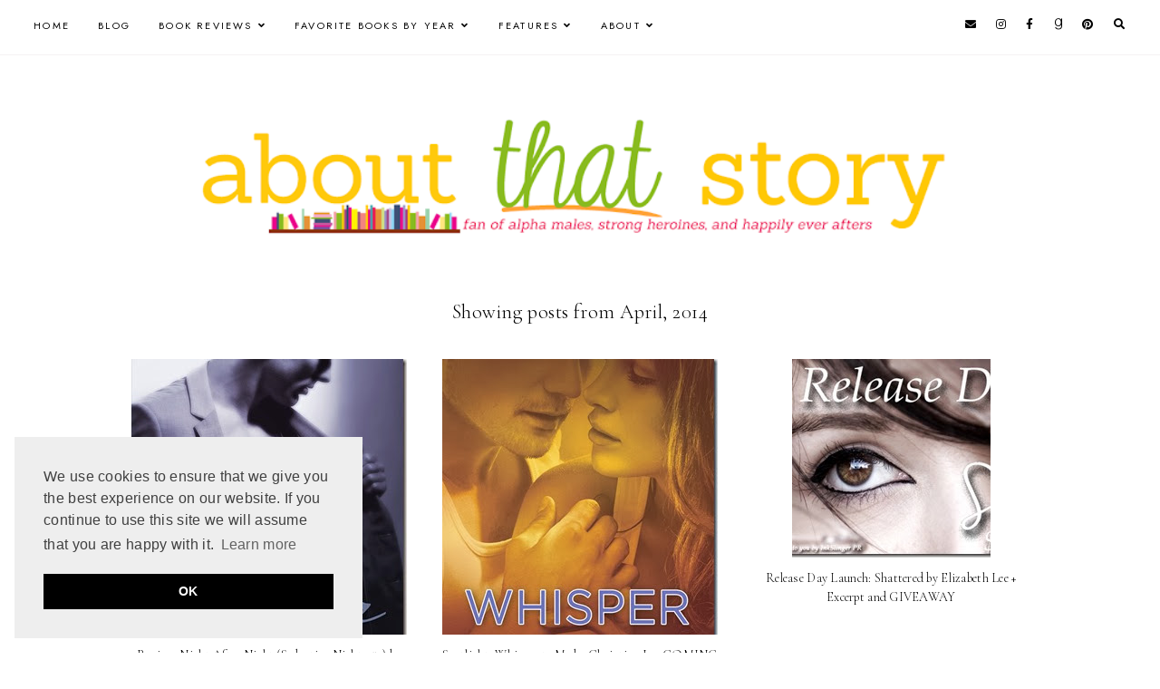

--- FILE ---
content_type: text/html
request_url: https://cdn.lightwidget.com/widgets/06f5351dee6651b0a94f51d053cb776d.html
body_size: 7137
content:
<!doctype html><html lang="en"><head><meta charset="utf-8"><meta name="viewport" content="width=device-width,initial-scale=1"><title>LightWidget - Responsive Widget for Instagram</title><link rel="canonical" href="https://cdn.lightwidget.com/widgets/06f5351dee6651b0a94f51d053cb776d.html"><style data-style="lightwidget">.lightwidget,.lightwidget *{border:0;box-sizing:border-box;line-height:1.5;margin:0;padding:0;-webkit-text-size-adjust:100%;-ms-text-size-adjust:100%;text-size-adjust:100%;vertical-align:baseline}.lightwidget{font-size:var(--lightwidget-font-size)}.lightwidget__tile{list-style:none;padding:var(--lightwidget-padding)}.lightwidget__tile--hidden{display:none}.lightwidget__image-wrapper{display:block;font-size:0;line-height:0}.lightwidget__link{background-color:transparent;cursor:pointer;display:block;position:relative;text-decoration:none}.lightwidget__caption,.lightwidget__reactions{color:var(--lightwidget-text-color);line-height:1.5;overflow:hidden;padding:.1rem}.lightwidget__caption{display:var(--lightwidget-caption)}.lightwidget__reactions{display:none}.lightwidget__image{border:0;height:auto;max-width:100%;width:100%}.lightwidget__posts{display:-webkit-flex;display:flex}.lightwidget__image-wrapper--carousel,.lightwidget__image-wrapper--video{position:relative}.lightwidget__image-wrapper--carousel:before,.lightwidget__image-wrapper--video:before{background:no-repeat 97% 3%/max(5%,1rem) auto;content:"";display:block;height:100%;left:0;opacity:.9;position:absolute;top:0;width:100%;z-index:1}.lightwidget__image-wrapper--carousel:before{background-image:url("data:image/svg+xml;charset=utf-8,%3Csvg xmlns='http://www.w3.org/2000/svg' xml:space='preserve' viewBox='0 0 50 50'%3E%3Cpath fill='%23fff' d='M2 15.1h31a2 2 0 0 1 2 2v31a2 2 0 0 1-2 2H2a2 2 0 0 1-2-2v-31c0-1.1.9-2 2-2'/%3E%3Cpath fill='%23fff' d='M50 32.9V2a2 2 0 0 0-2-2H17a2 2 0 0 0-2 2v.7c0 1.1.9 2 2 2h27.3c.5 0 1 .5 1 1V33c0 1.1.9 2 2 2h.7c1.1-.1 2-1 2-2.1'/%3E%3Cpath fill='%23fff' d='M42.5 40.5v-31a2 2 0 0 0-2-2h-31a2 2 0 0 0-2 2v.8c0 1.1.9 2 2 2h27.3c.6 0 1 .4 1 1v27.3c0 1.1.9 2 2 2h.7c1.1-.1 2-1 2-2.1'/%3E%3C/svg%3E")}.lightwidget__image-wrapper--video:before{background-image:url("data:image/svg+xml;charset=utf-8,%3Csvg xmlns='http://www.w3.org/2000/svg' xml:space='preserve' viewBox='0 0 512 512'%3E%3Cpath fill='%23fff' d='M116 512h280V0H116zm229-256-154 89V167zM492 0h-66v81h86V20c0-11-9-20-20-20M0 20v61h86V0H20C9 0 0 9 0 20m0 91h86v77H0zm0 107h86v76H0zm0 106h86v77H0zm0 107v61c0 11 9 20 20 20h66v-81zm426-213h86v76h-86zm0-107h86v77h-86zm0 320v81h66c11 0 20-9 20-20v-61zm0-107h86v77h-86z'/%3E%3Cpath fill='%23fff' d='M221 219v74l64-37z'/%3E%3C/svg%3E")}.lightwidget__focus{position:relative}.lightwidget__focus:focus{outline:none}.lightwidget__focus:after{box-shadow:inset 0 0 0 .4vw var(--lightwidget-focus-color);content:"";display:none;height:100%;left:0;position:absolute;top:0;width:100%}.lightwidget__focus:focus:after{display:block}.lightwidget__focus:focus:not(:focus-visible):after{display:none}.lightwidget__focus:focus-visible:after{display:block}:root{--lightwidget-font-size:1rem;--lightwidget-padding:2px;--lightwidget-caption:none;--lightwidget-columns:8;--lightwidget-focus-color:#ffab00;--lightwidget-text-color:#333333}@media screen and (max-width:1030px){:root{--lightwidget-columns:6}}@media screen and (max-width:600px){:root{--lightwidget-columns:3}}html{line-height:1}body{margin:0}.lightwidget{font-family:-apple-system,system-ui,BlinkMacSystemFont,Arial,Helvetica,Verdana,sans-serif}.lightwidget__posts--grid{-webkit-flex-wrap:wrap;flex-wrap:wrap}.lightwidget__posts--grid .lightwidget__tile{-webkit-flex-basis:calc(100%/var(--lightwidget-columns));flex-basis:calc(100%/var(--lightwidget-columns));max-width:calc(100%/var(--lightwidget-columns))}.lightwidget__posts--image-format-square .lightwidget__image-wrapper{aspect-ratio:1;max-width:100%}.lightwidget__posts--image-format-square .lightwidget__image{height:100%;object-fit:cover}@supports not (aspect-ratio:auto){.lightwidget__posts--image-format-square .lightwidget__image-wrapper{position:relative;width:100%}.lightwidget__posts--image-format-square .lightwidget__image-wrapper:after{content:"";display:block;padding-bottom:100%}.lightwidget__posts--image-format-square .lightwidget__image{position:absolute}}</style></head><body><div class="lightwidget" data-id="06f5351dee6651b0a94f51d053cb776d"><ul class="lightwidget__posts lightwidget__posts--image-format-square"><li class="lightwidget__tile"><a class="lightwidget__link lightwidget__focus" href="https://www.instagram.com/p/DUGjIPMlWPt/" target="_blank" rel="noopener" data-clid="18328936156301199"><figure class="lightwidget__photo"><picture class="lightwidget__image-wrapper lightwidget__image-wrapper--image"><img src="https://scontent-hel3-1.cdninstagram.com/v/t51.82787-15/625116013_18546675319011342_5499788134326470311_n.jpg?stp=dst-jpg_e35_tt6&_nc_cat=101&ccb=7-5&_nc_sid=18de74&efg=eyJlZmdfdGFnIjoiRkVFRC5iZXN0X2ltYWdlX3VybGdlbi5DMyJ9&_nc_ohc=T1XBHNjPSqYQ7kNvwGvCZ9M&_nc_oc=AdlHQtla6wVWRj6-rnZiQIJGO4ea0QxsHnK4Z4fmTN_4QA7L9IkuwWv6p_jWjJ7dnAazqr0SwWnCtRvpx9SJAzcr&_nc_zt=23&_nc_ht=scontent-hel3-1.cdninstagram.com&edm=AM6HXa8EAAAA&_nc_gid=6ck4cj9WtkxLk_Bh7GjONA&oh=00_Afof2NjiBaeK1YtwdfA4JZzXWWJwa5lCJ9OhL7Rof0XHig&oe=69819DB7" width="1080" height="1080" alt="🏈💍It’s so pretty!!! Thank you @hambright_pr and @kensingtonbooks for the Advanced Reader’s..." class="lightwidget__image" sizes="(max-width:600px) 33vw,(max-width:1030px) 17vw,13vw"></picture><div class="lightwidget__reactions"><span class="lightwidget__likes">5</span><span class="lightwidget__comments">4</span></div><figcaption class="lightwidget__caption">🏈💍It’s so pretty!!! Thank you @hambright_pr and @kensingtonbooks for the Advanced Reader’s Edition...</figcaption></figure></a></li><li class="lightwidget__tile"><a class="lightwidget__link lightwidget__focus" href="https://www.instagram.com/p/DUGIQC6AofY/" target="_blank" rel="noopener" data-clid="18104961061695911"><figure class="lightwidget__photo"><picture class="lightwidget__image-wrapper lightwidget__image-wrapper--image"><img src="https://scontent-hel3-1.cdninstagram.com/v/t39.30808-6/624027236_1585851565984353_668039348665735599_n.jpg?stp=dst-jpg_e35_tt6&_nc_cat=100&ccb=7-5&_nc_sid=18de74&efg=eyJlZmdfdGFnIjoiRkVFRC5iZXN0X2ltYWdlX3VybGdlbi5DMyJ9&_nc_ohc=k4Bw4b0CYZEQ7kNvwF74ZKq&_nc_oc=Adk0ijohBJp8SFDsaazImD4BExrnqCL8lth6e0c_Cz-6bFySberMDdZmW435qNmHBOlTIPj9BEr0QzlOyk0v12NN&_nc_zt=23&_nc_ht=scontent-hel3-1.cdninstagram.com&edm=AM6HXa8EAAAA&_nc_gid=6ck4cj9WtkxLk_Bh7GjONA&oh=00_Afqc9oO2rQTJGKs20COh0MbynSbEc34KP81JcnE1GkljDA&oe=6981A626" width="1080" height="1080" alt="💜 COMING SOON 💜 It’s trope reveal day for If You Keep Me by @helenahunting! If you love these..." class="lightwidget__image" sizes="(max-width:600px) 33vw,(max-width:1030px) 17vw,13vw"></picture><div class="lightwidget__reactions"><span class="lightwidget__likes">7</span><span class="lightwidget__comments">2</span></div><figcaption class="lightwidget__caption">💜 COMING SOON 💜 It’s trope reveal day for If You Keep Me by @helenahunting! If you love these...</figcaption></figure></a></li><li class="lightwidget__tile"><a class="lightwidget__link lightwidget__focus" href="https://www.instagram.com/p/DUBEYnPD_tS/" target="_blank" rel="noopener" data-clid="18081047333221396"><figure class="lightwidget__photo"><picture class="lightwidget__image-wrapper lightwidget__image-wrapper--image"><img src="https://scontent-hel3-1.cdninstagram.com/v/t39.30808-6/621714829_1584087062827470_8721466966022300818_n.jpg?stp=dst-jpg_e35_tt6&_nc_cat=102&ccb=7-5&_nc_sid=18de74&efg=eyJlZmdfdGFnIjoiRkVFRC5iZXN0X2ltYWdlX3VybGdlbi5DMyJ9&_nc_ohc=Zo2NStszFwkQ7kNvwGJiSp0&_nc_oc=Adm-Wpf23pyEiuZCOlfdT3PWLshpCYF7gkOhm63MU7jUxMZU8y8mrBy037KaUmuclfUesncZoxbZz0E9I1tUHMhr&_nc_zt=23&_nc_ht=scontent-hel3-1.cdninstagram.com&edm=AM6HXa8EAAAA&_nc_gid=6ck4cj9WtkxLk_Bh7GjONA&oh=00_AfoE6kXjJWEzP-q1B0KNqWDSiOTASf7LdbMIWM_mN0iQrQ&oe=6981A662" width="1080" height="1080" alt="🌟New Release: Chasing the Ring by Lauren Rowe🌟 Chasing the Ring was an absolute delight! It was..." class="lightwidget__image" sizes="(max-width:600px) 33vw,(max-width:1030px) 17vw,13vw"></picture><div class="lightwidget__reactions"><span class="lightwidget__likes">15</span><span class="lightwidget__comments">6</span></div><figcaption class="lightwidget__caption">🌟New Release: Chasing the Ring by Lauren Rowe🌟 Chasing the Ring was an absolute delight! It was a...</figcaption></figure></a></li><li class="lightwidget__tile"><a class="lightwidget__link lightwidget__focus" href="https://www.instagram.com/p/DT3XgGKEm21/" target="_blank" rel="noopener" data-clid="18092827942984892"><figure class="lightwidget__photo"><picture class="lightwidget__image-wrapper lightwidget__image-wrapper--carousel"><img src="https://scontent-hel3-1.cdninstagram.com/v/t51.82787-15/621213257_18545325448011342_7244443754839695404_n.jpg?stp=dst-jpg_e35_tt6&_nc_cat=111&ccb=7-5&_nc_sid=18de74&efg=eyJlZmdfdGFnIjoiQ0FST1VTRUxfSVRFTS5iZXN0X2ltYWdlX3VybGdlbi5DMyJ9&_nc_ohc=CjozUCRDDpMQ7kNvwE2PYYh&_nc_oc=AdlI8IITHfDmfL1CDpVNjnIkyrVpWOv4X-z8OmXwWxTj36ZGqmoyFEM9rVS5RFWC0chfRvzDK8iPvD9fUYArCzDl&_nc_zt=23&_nc_ht=scontent-hel3-1.cdninstagram.com&edm=AM6HXa8EAAAA&_nc_gid=6ck4cj9WtkxLk_Bh7GjONA&oh=00_AfqGZJ7Za_NSykgnZ4KktYmSSGu2hxiG5CHPBUDRnOuKVg&oe=6981A6B4" width="1080" height="1080" alt="💗Favorite Romance Books of 2025💗 I'm finally sharing my favorites list. You'll see a lot of my..." class="lightwidget__image" sizes="(max-width:600px) 33vw,(max-width:1030px) 17vw,13vw"></picture><div class="lightwidget__reactions"><span class="lightwidget__likes">33</span><span class="lightwidget__comments">27</span></div><figcaption class="lightwidget__caption">💗Favorite Romance Books of 2025💗 I'm finally sharing my favorites list. You'll see a lot of my...</figcaption></figure></a></li><li class="lightwidget__tile"><a class="lightwidget__link lightwidget__focus" href="https://www.instagram.com/p/DTiYn8ikoA3/" target="_blank" rel="noopener" data-clid="18550997032018606"><figure class="lightwidget__photo"><picture class="lightwidget__image-wrapper lightwidget__image-wrapper--image"><img src="https://scontent-hel3-1.cdninstagram.com/v/t51.82787-15/617571081_18543881860011342_876711093596078330_n.jpg?stp=dst-jpg_e35_tt6&_nc_cat=107&ccb=7-5&_nc_sid=18de74&efg=eyJlZmdfdGFnIjoiRkVFRC5iZXN0X2ltYWdlX3VybGdlbi5DMyJ9&_nc_ohc=EdaF0u9DVXcQ7kNvwEvwAsX&_nc_oc=AdlQtSCpU_yKZOAlLlQCT7lTkdbVTaKrha_2j0-MjG2rFUEyDmKFjVayl1u8PsV0t5AFay91_Hkfo9W_0Y8yDqjR&_nc_zt=23&_nc_ht=scontent-hel3-1.cdninstagram.com&edm=AM6HXa8EAAAA&_nc_gid=6ck4cj9WtkxLk_Bh7GjONA&oh=00_AfpbWu0Fuq13yRpjZNwrd5edCQo2reXmz1bNaPsJHXtSMA&oe=69818B1F" width="1080" height="1080" alt="💙Happy release day to Hart Street Lane by @authorsamanthayoung💙⁠ ⁠ Hart Street Lane was a..." class="lightwidget__image" sizes="(max-width:600px) 33vw,(max-width:1030px) 17vw,13vw"></picture><div class="lightwidget__reactions"><span class="lightwidget__likes">41</span><span class="lightwidget__comments">25</span></div><figcaption class="lightwidget__caption">💙Happy release day to Hart Street Lane by @authorsamanthayoung💙⁠ ⁠ Hart Street Lane was a beautiful...</figcaption></figure></a></li><li class="lightwidget__tile"><a class="lightwidget__link lightwidget__focus" href="https://www.instagram.com/p/DTbGe3CEnwq/" target="_blank" rel="noopener" data-clid="17909573352147054"><figure class="lightwidget__photo"><picture class="lightwidget__image-wrapper lightwidget__image-wrapper--image"><img src="https://scontent-hel3-1.cdninstagram.com/v/t51.82787-15/611257955_18543436798011342_385842992272933529_n.jpg?stp=dst-jpg_e35_tt6&_nc_cat=110&ccb=7-5&_nc_sid=18de74&efg=eyJlZmdfdGFnIjoiRkVFRC5iZXN0X2ltYWdlX3VybGdlbi5DMyJ9&_nc_ohc=j6P1hCEpLBcQ7kNvwHOklAj&_nc_oc=AdlG7NEexOsV9s7F34gBfZyx5IoRD_hHXqC7U8fPg_f2SkV5cO745iwqPv1vzCe95XIdU1AsAHN16iisIbFq0Lhj&_nc_zt=23&_nc_ht=scontent-hel3-1.cdninstagram.com&edm=AM6HXa8EAAAA&_nc_gid=6ck4cj9WtkxLk_Bh7GjONA&oh=00_AfoWKJi8cDcVgAEQzT0zDsKkVLyVg7Mp5QU1AZOkeNIoNg&oe=698190A8" width="1080" height="1080" alt="Check out the stunning cover for The Woman from Nowhere, an all-new small town, mystery romance..." class="lightwidget__image" sizes="(max-width:600px) 33vw,(max-width:1030px) 17vw,13vw"></picture><div class="lightwidget__reactions"><span class="lightwidget__likes">30</span><span class="lightwidget__comments">12</span></div><figcaption class="lightwidget__caption">Check out the stunning cover for The Woman from Nowhere, an all-new small town, mystery romance in...</figcaption></figure></a></li><li class="lightwidget__tile"><a class="lightwidget__link lightwidget__focus" href="https://www.instagram.com/p/DTYVfYfFSRD/" target="_blank" rel="noopener" data-clid="18093687724947680"><figure class="lightwidget__photo"><picture class="lightwidget__image-wrapper lightwidget__image-wrapper--carousel"><img src="https://scontent-hel3-1.cdninstagram.com/v/t51.82787-15/615344875_18543266053011342_1099465705554739481_n.jpg?stp=dst-jpg_e35_tt6&_nc_cat=101&ccb=7-5&_nc_sid=18de74&efg=eyJlZmdfdGFnIjoiQ0FST1VTRUxfSVRFTS5iZXN0X2ltYWdlX3VybGdlbi5DMyJ9&_nc_ohc=brKGd2pCxUMQ7kNvwHNCugd&_nc_oc=AdmziDghH_uLGvXwoz3iP8wwOkYh4X_x1Zm8G5Ua6ChELafaBzAFoq9MQc2sk8loXcvzADgIiuGq3OFsMlnCwCrg&_nc_zt=23&_nc_ht=scontent-hel3-1.cdninstagram.com&edm=AM6HXa8EAAAA&_nc_gid=6ck4cj9WtkxLk_Bh7GjONA&oh=00_Afouz0ADm28kFgBxDMpz6SYmle4lZTdGAul9ZTpxP5Ur6A&oe=69819EBA" width="1080" height="1080" alt="📚Shelfie Sunday – New decorations! For my birthday I treated myself to some Kristen Ashley..." class="lightwidget__image" sizes="(max-width:600px) 33vw,(max-width:1030px) 17vw,13vw"></picture><div class="lightwidget__reactions"><span class="lightwidget__likes">53</span><span class="lightwidget__comments">20</span></div><figcaption class="lightwidget__caption">📚Shelfie Sunday – New decorations! For my birthday I treated myself to some Kristen Ashley goodies,...</figcaption></figure></a></li><li class="lightwidget__tile"><a class="lightwidget__link lightwidget__focus" href="https://www.instagram.com/p/DTTHyjiFRRk/" target="_blank" rel="noopener" data-clid="17897368740367798"><figure class="lightwidget__photo"><picture class="lightwidget__image-wrapper lightwidget__image-wrapper--image"><img src="https://scontent-hel3-1.cdninstagram.com/v/t51.82787-15/611343381_18542929804011342_6358055690217180986_n.jpg?stp=dst-jpg_e35_tt6&_nc_cat=103&ccb=7-5&_nc_sid=18de74&efg=eyJlZmdfdGFnIjoiRkVFRC5iZXN0X2ltYWdlX3VybGdlbi5DMyJ9&_nc_ohc=xAE7rQgGPeAQ7kNvwHS6owm&_nc_oc=AdnsKoUnjYNw2A1_ZscPe6frWpK2p63gl8VooeXD6yxNL482y8jh3nEXYUIgSYJqeYBQGyyZaNgLBg517XOVmXka&_nc_zt=23&_nc_ht=scontent-hel3-1.cdninstagram.com&edm=AM6HXa8EAAAA&_nc_gid=6ck4cj9WtkxLk_Bh7GjONA&oh=00_Afo0H6BdL3H--_HwfL8b11uuP0YYanNx0FLxFqVK5nT0JQ&oe=698195F4" width="1080" height="1080" alt="Lights Out by @navessa.allen was an entertaining, crazy, and depraved good time, and I had a..." class="lightwidget__image" sizes="(max-width:600px) 33vw,(max-width:1030px) 17vw,13vw"></picture><div class="lightwidget__reactions"><span class="lightwidget__likes">26</span><span class="lightwidget__comments">10</span></div><figcaption class="lightwidget__caption">Lights Out by @navessa.allen was an entertaining, crazy, and depraved good time, and I had a blast...</figcaption></figure></a></li></ul></div><script>var widget;!function(){"use strict";function t(e){return t="function"==typeof Symbol&&"symbol"==typeof Symbol.iterator?function(t){return typeof t}:function(t){return t&&"function"==typeof Symbol&&t.constructor===Symbol&&t!==Symbol.prototype?"symbol":typeof t},t(e)}function e(t,e){for(var n=0;n<e.length;n++){var o=e[n];o.enumerable=o.enumerable||!1,o.configurable=!0,"value"in o&&(o.writable=!0),Object.defineProperty(t,r(o.key),o)}}function r(e){var r=function(e){if("object"!=t(e)||!e)return e;var r=e[Symbol.toPrimitive];if(void 0!==r){var n=r.call(e,"string");if("object"!=t(n))return n;throw new TypeError("@@toPrimitive must return a primitive value.")}return String(e)}(e);return"symbol"==t(r)?r:r+""}function n(t){return n="function"==typeof Symbol&&"symbol"==typeof Symbol.iterator?function(t){return typeof t}:function(t){return t&&"function"==typeof Symbol&&t.constructor===Symbol&&t!==Symbol.prototype?"symbol":typeof t},n(t)}function o(t,e){for(var r=0;r<e.length;r++){var n=e[r];n.enumerable=n.enumerable||!1,n.configurable=!0,"value"in n&&(n.writable=!0),Object.defineProperty(t,i(n.key),n)}}function i(t){var e=function(t){if("object"!=n(t)||!t)return t;var e=t[Symbol.toPrimitive];if(void 0!==e){var r=e.call(t,"string");if("object"!=n(r))return r;throw new TypeError("@@toPrimitive must return a primitive value.")}return String(t)}(t);return"symbol"==n(e)?e:e+""}function u(){try{var t=!Boolean.prototype.valueOf.call(Reflect.construct(Boolean,[],(function(){})))}catch(t){}return(u=function(){return!!t})()}function a(){return a="undefined"!=typeof Reflect&&Reflect.get?Reflect.get.bind():function(t,e,r){var n=function(t,e){for(;!{}.hasOwnProperty.call(t,e)&&null!==(t=c(t)););return t}(t,e);if(n){var o=Object.getOwnPropertyDescriptor(n,e);return o.get?o.get.call(arguments.length<3?t:r):o.value}},a.apply(null,arguments)}function c(t){return c=Object.setPrototypeOf?Object.getPrototypeOf.bind():function(t){return t.__proto__||Object.getPrototypeOf(t)},c(t)}function l(t,e){return l=Object.setPrototypeOf?Object.setPrototypeOf.bind():function(t,e){return t.__proto__=e,t},l(t,e)}var s=function(t){function e(t){var r;return function(t,e){if(!(t instanceof e))throw new TypeError("Cannot call a class as a function")}(this,e),(r=function(t,e,r){return e=c(e),function(t,e){if(e&&("object"==n(e)||"function"==typeof e))return e;if(void 0!==e)throw new TypeError("Derived constructors may only return object or undefined");return function(t){if(void 0===t)throw new ReferenceError("this hasn't been initialised - super() hasn't been called");return t}(t)}(t,u()?Reflect.construct(e,r||[],c(t).constructor):e.apply(t,r))}(this,e,[t])).dynamicModules=[],r.breakpoints=[],r.activeBreakpoint=null,r}return function(t,e){if("function"!=typeof e&&null!==e)throw new TypeError("Super expression must either be null or a function");t.prototype=Object.create(e&&e.prototype,{constructor:{value:t,writable:!0,configurable:!0}}),Object.defineProperty(t,"prototype",{writable:!1}),e&&l(t,e)}(e,t),r=e,i=[{key:"registerDynamicModule",value:function(t){this.dynamicModules.push(t)}},{key:"init",value:function(t){var r,n,o;(r=e,n=this,"function"==typeof(o=a(c(1&3?r.prototype:r),"init",n))?function(t){return o.apply(n,t)}:o)([t]),this._initDynamicModules()}},{key:"_initDynamicModules",value:function(){var t=this;this.dynamicModules=this.dynamicModules.map((function(e){return new e(t.el)})),this.options.breakpoints.forEach((function(e){var r=window.matchMedia("(max-width:".concat(e.breakpointWidth,"px)"));r.addListener(t._matchMediaListener.bind(t)),t.breakpoints.push(r)})),this._matchMediaListener()}},{key:"_matchMediaListener",value:function(){var t,e=this,r=this.breakpoints.filter((function(t){return t.matches})).pop();if(void 0===r)t=this.options.breakpoints.filter((function(t){return!0===t.base})).pop();else{var n=parseInt(r.media.replace(/[^0-9]/g,""));t=this.options.breakpoints.filter((function(t){return t.breakpointWidth===n})).pop()}if(this.activeBreakpoint===t)return!1;this.activeBreakpoint=t,this.dynamicModules.forEach((function(t){t.disable()})),this.dynamicModules.forEach((function(t){t.enable(e.activeBreakpoint)}))}}],i&&o(r.prototype,i),Object.defineProperty(r,"prototype",{writable:!1}),r;var r,i}(function(){return t=function t(e){!function(t,e){if(!(t instanceof e))throw new TypeError("Cannot call a class as a function")}(this,t),this.options=e,this.modules=[]},(r=[{key:"registerModule",value:function(t){this.modules.push(t)}},{key:"init",value:function(t){if(!(t instanceof Element))throw new TypeError("Value passed as domElement is not DOM element");this.el=t.querySelector(".lightwidget__posts");var e=this.options.breakpoints.filter((function(t){return!0===t.base})).pop();this._initBaseModules(e)}},{key:"getWidgetId",value:function(){return this.options.widgetId}},{key:"_initBaseModules",value:function(t){var e=this;this.modules=this.modules.map((function(t){return new t(e.el)})),this.modules.forEach((function(r){return r.run(t,e.options)}))}}])&&e(t.prototype,r),Object.defineProperty(t,"prototype",{writable:!1}),t;var t,r}());function f(t){return f="function"==typeof Symbol&&"symbol"==typeof Symbol.iterator?function(t){return typeof t}:function(t){return t&&"function"==typeof Symbol&&t.constructor===Symbol&&t!==Symbol.prototype?"symbol":typeof t},f(t)}function p(t,e){for(var r=0;r<e.length;r++){var n=e[r];n.enumerable=n.enumerable||!1,n.configurable=!0,"value"in n&&(n.writable=!0),Object.defineProperty(t,y(n.key),n)}}function y(t){var e=function(t){if("object"!=f(t)||!t)return t;var e=t[Symbol.toPrimitive];if(void 0!==e){var r=e.call(t,"string");if("object"!=f(r))return r;throw new TypeError("@@toPrimitive must return a primitive value.")}return String(t)}(t);return"symbol"==f(e)?e:e+""}function b(t){return b="function"==typeof Symbol&&"symbol"==typeof Symbol.iterator?function(t){return typeof t}:function(t){return t&&"function"==typeof Symbol&&t.constructor===Symbol&&t!==Symbol.prototype?"symbol":typeof t},b(t)}function d(t,e){for(var r=0;r<e.length;r++){var n=e[r];n.enumerable=n.enumerable||!1,n.configurable=!0,"value"in n&&(n.writable=!0),Object.defineProperty(t,v(n.key),n)}}function v(t){var e=function(t){if("object"!=b(t)||!t)return t;var e=t[Symbol.toPrimitive];if(void 0!==e){var r=e.call(t,"string");if("object"!=b(r))return r;throw new TypeError("@@toPrimitive must return a primitive value.")}return String(t)}(t);return"symbol"==b(e)?e:e+""}function h(){try{var t=!Boolean.prototype.valueOf.call(Reflect.construct(Boolean,[],(function(){})))}catch(t){}return(h=function(){return!!t})()}function m(t){return m=Object.setPrototypeOf?Object.getPrototypeOf.bind():function(t){return t.__proto__||Object.getPrototypeOf(t)},m(t)}function g(t,e){return g=Object.setPrototypeOf?Object.setPrototypeOf.bind():function(t,e){return t.__proto__=e,t},g(t,e)}var w=function(t){function e(){return function(t,e){if(!(t instanceof e))throw new TypeError("Cannot call a class as a function")}(this,e),function(t,e,r){return e=m(e),function(t,e){if(e&&("object"==b(e)||"function"==typeof e))return e;if(void 0!==e)throw new TypeError("Derived constructors may only return object or undefined");return function(t){if(void 0===t)throw new ReferenceError("this hasn't been initialised - super() hasn't been called");return t}(t)}(t,h()?Reflect.construct(e,r||[],m(t).constructor):e.apply(t,r))}(this,e)}return function(t,e){if("function"!=typeof e&&null!==e)throw new TypeError("Super expression must either be null or a function");t.prototype=Object.create(e&&e.prototype,{constructor:{value:t,writable:!0,configurable:!0}}),Object.defineProperty(t,"prototype",{writable:!1}),e&&g(t,e)}(e,t),r=e,(n=[{key:"disable",value:function(){}},{key:"enable",value:function(t){if(!0!==this.cssVariablesSupported){var e=this._getVariablesForBreakpoint(t);this.styleEl.innerHTML=this._replaceVariables(this.originalStyles,e)}}},{key:"_getVariablesForBreakpoint",value:function(t){var e=this,r=this._getBaseRootVariables();if(!0===t.base)return r;var n=this.originalStyles.match(new RegExp("\\(max-width:(\\d+)px\\){:root{(.*?)}","g"));if(null===n)return r;(n=n.map((function(t){return{width:parseInt(t.split("(max-width:").pop().split("px){:root")[0]),match:t}})).sort((function(t,e){return t.width-e.width})).filter((function(e){return e.width>=t.breakpointWidth})).map((function(t){return e._extractCssVariables(t.match)}))).push(r);var o={};return n.forEach((function(t){o=e._simpleMerge(t,o)})),o}},{key:"_getBaseRootVariables",value:function(){var t=this.originalStyles.match(/:root{(.*?)}/g)[0];return this._extractCssVariables(t)}},{key:"_simpleMerge",value:function(t,e){var r=Object(t);for(var n in e)Object.prototype.hasOwnProperty.call(e,n)&&(r[n]=e[n]);return r}}])&&d(r.prototype,n),Object.defineProperty(r,"prototype",{writable:!1}),r;var r,n}(function(){return t=function t(){!function(t,e){if(!(t instanceof e))throw new TypeError("Cannot call a class as a function")}(this,t),this.cssVariablesSupported=this._checkCssVariablesSupport(),!0!==this.cssVariablesSupported&&this._setStylesProperties()},(e=[{key:"run",value:function(){if(!0!==this.cssVariablesSupported){var t=this._extractCssVariables(this.originalStyles);this.styleEl.innerHTML=this._replaceVariables(this.originalStyles,t)}}},{key:"_checkCssVariablesSupport",value:function(){var t=document.createElement("div");return t.style.setProperty("--l","w"),"w"===t.style.getPropertyValue("--l")}},{key:"_setStylesProperties",value:function(){this.styleEl=document.querySelector('style[data-style="lightwidget"]'),this.originalStyles=this.styleEl.innerHTML}},{key:"_extractCssVariables",value:function(t){for(var e=new RegExp(/[{;](--lightwidget-([a-z-]*)):([^;}]+)/g),r=[],n=e.exec(t);null!==n;)r[n[1]]=n[3],n=e.exec(t);return r}},{key:"_replaceVariables",value:function(t,e){for(var r in e)Object.prototype.hasOwnProperty.call(e,r)&&(t=t.split("var(".concat(r,")")).join(e[r]));return t}}])&&p(t.prototype,e),Object.defineProperty(t,"prototype",{writable:!1}),t;var t,e}());function S(t){return S="function"==typeof Symbol&&"symbol"==typeof Symbol.iterator?function(t){return typeof t}:function(t){return t&&"function"==typeof Symbol&&t.constructor===Symbol&&t!==Symbol.prototype?"symbol":typeof t},S(t)}function j(t,e){for(var r=0;r<e.length;r++){var n=e[r];n.enumerable=n.enumerable||!1,n.configurable=!0,"value"in n&&(n.writable=!0),Object.defineProperty(t,O(n.key),n)}}function O(t){var e=function(t){if("object"!=S(t)||!t)return t;var e=t[Symbol.toPrimitive];if(void 0!==e){var r=e.call(t,"string");if("object"!=S(r))return r;throw new TypeError("@@toPrimitive must return a primitive value.")}return String(t)}(t);return"symbol"==S(e)?e:e+""}var P=function(){return t=function t(e){var r=this;!function(t,e){if(!(t instanceof e))throw new TypeError("Cannot call a class as a function")}(this,t),this.el=e.parentElement,this.widgetId=this.el.getAttribute("data-id"),e.addEventListener("lightwidget-load-more",(function(){r._sendPostMessage()}))},(e=[{key:"_sendPostMessage",value:function(){var t={type:"lightwidget_size",widgetId:this.widgetId,size:this.el.offsetHeight};window.parent.postMessage(t,"*")}},{key:"run",value:function(){var t=this;window.addEventListener("resize",(function(){return t._sendPostMessage()}),!1),"https"===window.location.protocol&&window.addEventListener("deviceorientation",(function(){return t._sendPostMessage()}),!1),setInterval((function(){return t._sendPostMessage()}),500)}}])&&j(t.prototype,e),Object.defineProperty(t,"prototype",{writable:!1}),t;var t,e}();function _(t){return _="function"==typeof Symbol&&"symbol"==typeof Symbol.iterator?function(t){return typeof t}:function(t){return t&&"function"==typeof Symbol&&t.constructor===Symbol&&t!==Symbol.prototype?"symbol":typeof t},_(t)}function k(t,e){for(var r=0;r<e.length;r++){var n=e[r];n.enumerable=n.enumerable||!1,n.configurable=!0,"value"in n&&(n.writable=!0),Object.defineProperty(t,E(n.key),n)}}function E(t){var e=function(t){if("object"!=_(t)||!t)return t;var e=t[Symbol.toPrimitive];if(void 0!==e){var r=e.call(t,"string");if("object"!=_(r))return r;throw new TypeError("@@toPrimitive must return a primitive value.")}return String(t)}(t);return"symbol"==_(e)?e:e+""}function M(t){return M="function"==typeof Symbol&&"symbol"==typeof Symbol.iterator?function(t){return typeof t}:function(t){return t&&"function"==typeof Symbol&&t.constructor===Symbol&&t!==Symbol.prototype?"symbol":typeof t},M(t)}function T(t,e){for(var r=0;r<e.length;r++){var n=e[r];n.enumerable=n.enumerable||!1,n.configurable=!0,"value"in n&&(n.writable=!0),Object.defineProperty(t,R(n.key),n)}}function R(t){var e=function(t){if("object"!=M(t)||!t)return t;var e=t[Symbol.toPrimitive];if(void 0!==e){var r=e.call(t,"string");if("object"!=M(r))return r;throw new TypeError("@@toPrimitive must return a primitive value.")}return String(t)}(t);return"symbol"==M(e)?e:e+""}function V(){try{var t=!Boolean.prototype.valueOf.call(Reflect.construct(Boolean,[],(function(){})))}catch(t){}return(V=function(){return!!t})()}function x(){return x="undefined"!=typeof Reflect&&Reflect.get?Reflect.get.bind():function(t,e,r){var n=function(t,e){for(;!{}.hasOwnProperty.call(t,e)&&null!==(t=C(t)););return t}(t,e);if(n){var o=Object.getOwnPropertyDescriptor(n,e);return o.get?o.get.call(arguments.length<3?t:r):o.value}},x.apply(null,arguments)}function C(t){return C=Object.setPrototypeOf?Object.getPrototypeOf.bind():function(t){return t.__proto__||Object.getPrototypeOf(t)},C(t)}function L(t,e){return L=Object.setPrototypeOf?Object.setPrototypeOf.bind():function(t,e){return t.__proto__=e,t},L(t,e)}var B=function(t){function e(t){return function(t,e){if(!(t instanceof e))throw new TypeError("Cannot call a class as a function")}(this,e),function(t,e,r){return e=C(e),function(t,e){if(e&&("object"==M(e)||"function"==typeof e))return e;if(void 0!==e)throw new TypeError("Derived constructors may only return object or undefined");return function(t){if(void 0===t)throw new ReferenceError("this hasn't been initialised - super() hasn't been called");return t}(t)}(t,V()?Reflect.construct(e,r||[],C(t).constructor):e.apply(t,r))}(this,e,[t])}return function(t,e){if("function"!=typeof e&&null!==e)throw new TypeError("Super expression must either be null or a function");t.prototype=Object.create(e&&e.prototype,{constructor:{value:t,writable:!0,configurable:!0}}),Object.defineProperty(t,"prototype",{writable:!1}),e&&L(t,e)}(e,t),r=e,n=[{key:"sendRequest",value:function(t){var r,n,o,i=new XMLHttpRequest,u=(r=e,n=this,"function"==typeof(o=x(C(1&3?r.prototype:r),"sendRequest",n))?function(t){return o.apply(n,t)}:o)([t]);return i.open("GET",u,!0),i.send(null),u}}],n&&T(r.prototype,n),Object.defineProperty(r,"prototype",{writable:!1}),r;var r,n}(function(){return t=function t(e){!function(t,e){if(!(t instanceof e))throw new TypeError("Cannot call a class as a function")}(this,t),this.el=e.parentElement,this.widgetId=this.el.getAttribute("data-id")},(e=[{key:"sendRequest",value:function(t){var e={a:(new Date).getTime(),b:this.widgetId,c:t.dataset.clid,d:"c"},r=Object.keys(e).map((function(t){return"".concat(encodeURIComponent(t),"=").concat(encodeURIComponent(e[t]))})).join("&");return"https://lightwidget.com/widgets/_.gif?".concat(r)}},{key:"run",value:function(){var t=this;this.el.addEventListener("click",(function(e){for(var r=e.target;r!==document;r=r.parentNode)if(r.hasAttribute("data-clid")){t.sendRequest(r);break}}))}}])&&k(t.prototype,e),Object.defineProperty(t,"prototype",{writable:!1}),t;var t,e}());function D(t){return D="function"==typeof Symbol&&"symbol"==typeof Symbol.iterator?function(t){return typeof t}:function(t){return t&&"function"==typeof Symbol&&t.constructor===Symbol&&t!==Symbol.prototype?"symbol":typeof t},D(t)}function I(t,e){for(var r=0;r<e.length;r++){var n=e[r];n.enumerable=n.enumerable||!1,n.configurable=!0,"value"in n&&(n.writable=!0),Object.defineProperty(t,q(n.key),n)}}function q(t){var e=function(t){if("object"!=D(t)||!t)return t;var e=t[Symbol.toPrimitive];if(void 0!==e){var r=e.call(t,"string");if("object"!=D(r))return r;throw new TypeError("@@toPrimitive must return a primitive value.")}return String(t)}(t);return"symbol"==D(e)?e:e+""}var H=function(){return t=function t(e){var r=this;!function(t,e){if(!(t instanceof e))throw new TypeError("Cannot call a class as a function")}(this,t),this.el=e,this.isEnabled=!0,this.photos=this.el.querySelectorAll(".lightwidget__tile"),this.el.addEventListener("lightwidget-load-more-end",(function(){return r.isEnabled=!1}))},(e=[{key:"disable",value:function(){!0===this.isEnabled&&[].forEach.call(this.photos,(function(t){return t.classList.remove("lightwidget__tile--hidden")}))}},{key:"enable",value:function(t){if(!1!==this.isEnabled)for(var e=t.numberOfPhotos,r=this.photos.length;e<r;e++)this.photos[e].classList.add("lightwidget__tile--hidden")}}])&&I(t.prototype,e),Object.defineProperty(t,"prototype",{writable:!1}),t;var t,e}();function z(t){return z="function"==typeof Symbol&&"symbol"==typeof Symbol.iterator?function(t){return typeof t}:function(t){return t&&"function"==typeof Symbol&&t.constructor===Symbol&&t!==Symbol.prototype?"symbol":typeof t},z(t)}function A(t,e){for(var r=0;r<e.length;r++){var n=e[r];n.enumerable=n.enumerable||!1,n.configurable=!0,"value"in n&&(n.writable=!0),Object.defineProperty(t,W(n.key),n)}}function W(t){var e=function(t){if("object"!=z(t)||!t)return t;var e=t[Symbol.toPrimitive];if(void 0!==e){var r=e.call(t,"string");if("object"!=z(r))return r;throw new TypeError("@@toPrimitive must return a primitive value.")}return String(t)}(t);return"symbol"==z(e)?e:e+""}var F=function(){return t=function t(e){!function(t,e){if(!(t instanceof e))throw new TypeError("Cannot call a class as a function")}(this,t),this.el=e},(e=[{key:"disable",value:function(){this.el.classList.remove("lightwidget__posts--grid")}},{key:"enable",value:function(t){if("grid"!==t.type)return!1;this.el.classList.add("lightwidget__posts--grid")}}])&&A(t.prototype,e),Object.defineProperty(t,"prototype",{writable:!1}),t;var t,e}();const U=new s({"widgetId":"06f5351dee6651b0a94f51d053cb776d","breakpoints":[{"base":true,"breakpointWidth":4000,"type":"grid","columns":8,"numberOfPhotos":8,"numberOfLoadMorePhotos":10,"hoverEffect":"none","captions":{"show":false,"length":30},"slider":{"speed":4000,"autoplay":true,"navigation":"hidden"},"imageFormat":"square"},{"base":false,"breakpointWidth":1030,"type":"grid","columns":6,"numberOfPhotos":6,"numberOfLoadMorePhotos":10,"hoverEffect":"none","captions":{"show":false,"length":30},"slider":{"speed":4000,"autoplay":true,"navigation":"hidden"},"imageFormat":"square"},{"base":false,"breakpointWidth":600,"type":"grid","columns":3,"numberOfPhotos":6,"numberOfLoadMorePhotos":10,"hoverEffect":"none","captions":{"show":false,"length":30},"slider":{"speed":4000,"autoplay":true,"navigation":"hidden"},"imageFormat":"square"}]});U.registerDynamicModule(w),U.registerModule(P),U.registerModule(B),U.registerDynamicModule(H),U.registerDynamicModule(F),U.init(document.querySelector(".lightwidget")),widget={}.default}();</script></body></html>